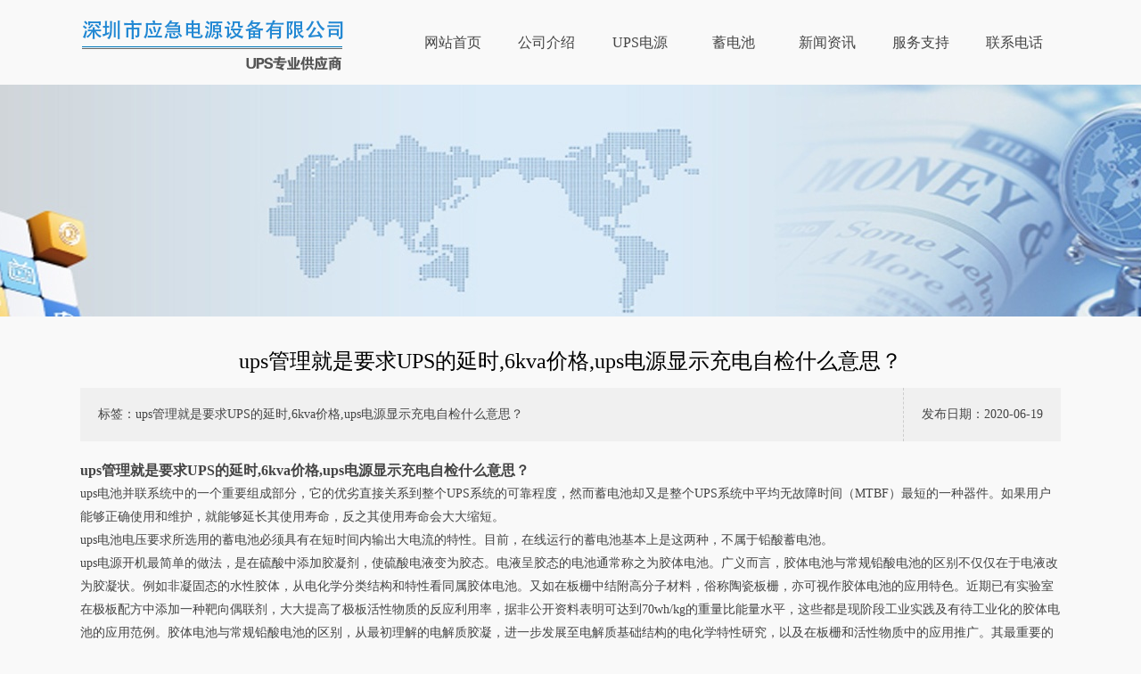

--- FILE ---
content_type: text/html
request_url: https://upsstdlsb.com/html/article/1740.html
body_size: 5555
content:
<!DOCTYPE html PUBLIC "-//W3C//DTD XHTML 1.0 Transitional//EN" "http://www.w3.org/TR/xhtml1/DTD/xhtml1-transitional.dtd">
<html xmlns="http://www.w3.org/1999/xhtml">
<head>
<meta http-equiv="X-UA-Compatible" content="IE=EmulateIE8">
<meta http-equiv="Content-Type" content="text/html; charset=utf-8" />
<link rel="icon" type="image/x-icon" href="favicon.ico">
<link rel="shortcut icon" type="image/x-icon" href="favicon.ico">
<title>ups管理就是要求UPS的延时,6kva价格,ups电源显示充电自检什么意思？-ups在线式,备用电源3000VA,3C20KS,3C10KS,C10K(S)C6K(S)C3K(S)C2K(S)C1K(S)ups电源c6k,6000VA,4800W</title>
<meta name="keywords" content="ups管理就是要求UPS的延时,6kva价格,ups电源显示充电自检什么意思？-ups在线式,备用电源3000VA,ups电源c6k,on-line 3kva,castle 2k,山东在线式,2000VA,2400W,6000VA,10000VA,8000W,ups电源30kva,特价,ups电源报价,昆山c3k, " />
<meta name="description" content="ups管理就是要求UPS的延时,6kva价格,ups电源显示充电自检什么意思？-18320787799(微信)(QQ)463227294,ups在线式,备用电源3000VA,3C20KS,3C10KS,C10K(S)C6K(S)C3K(S)C2K(S)C1K(S)ups电源c6k,6000VA,4800W,on-line 3kva,castle 2k,2000VA,2400W,10000VA,8000W,ups电源30kva, " />
<link rel="stylesheet" type="text/css" href="/skin/santaksy/css/style.css"/>
<script type="text/javascript" src="/skin/santaksy/js/jquery.js"></script>


</head>

<body>


<a id="top" name="top" title="UPSUPS电源,三进三出UPS,三进单出UPS,3c10ks 10kva,c6ks 6kva,c3k 3kva,UPS电源,东莞UPSUPS电源"></a>


<div id="header">
    <div class="head_box">
        <div class="logo"><a href="/" title="UPSUPS电源,三进三出UPS,三进单出UPS,3c10ks 10kva,c6ks 6kva,c3k 3kva,UPS电源,东莞UPSUPS电源"><img src="/skin/santaksy/images/logo.png" alt="UPSUPS电源,三进三出UPS,三进单出UPS,3c10ks 10kva,c6ks 6kva,c3k 3kva,UPS电源,东莞UPSUPS电源"></a></div>
        <div id="nav">
            <ul>
                <li><a href="/" title="UPSUPS电源,三进三出UPS,三进单出UPS,3c10ks 10kva,c6ks 6kva,c3k 3kva,UPS电源,东莞UPSUPS电源">网站首页</a></li>
				
               
               <li  class="drop-menu-effect"><a href="/about/about.html" title="ups在线式,备用电源3000VA,3C20KS,3C10KS,C10K(S)C6K(S)C3K(S)C2K(S)C1K(S)ups电源c6k,6000VA,4800W,">公司介绍</a>
                                <ul class="submenu">
                                  <li> <a href="/about/company.html" title="ups电源市场,ups电源3kva,ups电源2kva,ups c10ks,c3k ups,嘉兴ups电源,电脑备用电源ups,衢州ups电源,ups c3ks,ups电源3c20ks">公司简介</a></li>
                                 <li> <a href="/about/culture.html" title="电脑备用电源,ups电源 c3ks,ups电源1kva,castle 2k,c3ks c3k,单相ups,监控备用电源,80kva ups,ups 60kva,ups 工频">文化</a></li>
                                </ul> 
               
              </li>
              
               <li  class="drop-menu-effect"><a href="/product/product.html" title="上海ups电源C6K,重庆ups电源c3ks,在线式工频机,四川3c10ks,西安ups电源3c20ks,on-line 3kva,castle 2k,ups电源30kva,ups在线式,ups工频机">UPS电源</a>
                                <ul class="submenu">
                                  <li> <a href="/html/c/18/index.html" title="ups电源,C3KS 3KVA,C2KS 2KVA,C1KS 1KVA,">在线式UPS C1K(S)-C3K(S)</a></li>
                                 <li> <a href="/html/c/19/index.html" title="ups电源,C6KS 6KVA,C10KS 10KVA,ups电源6000va,ups电源10kva,">在线式UPS C6K(S)-C10K(S)</a></li>
                                 <li> <a href="/html/c/27/index.html" title="ups电源3c10ks,3c15ks,ups电源3c20ks,稳压电源10kva,ups电源20kw,">在线式UPS 3C10KS-3C20KS</a></li>
                                 <li> <a href="/html/c/28/index.html" title="ups电源3c310ks,3c315ks,ups电源3c320ks,稳压电源3c330ks,,ups电源30KVA,UPS电源20KVA,">UPS 3C3 EX 10KS-30KS</a></li>
                                 <li> <a href="/html/c/29/index.html" title="后备式ups电源,K1000,MT1000,ups电源1000va,">后备式UPS</a></li>
                                </ul> 
               
              </li>
              
               <li  class="drop-menu-effect"><a href="/solutions/solutions.html" title="ups蓄电池,12v100ah,深圳市应急电源设备有限公司">蓄电池</a>
                 
              </li>
              
               <li  class="drop-menu-effect"><a href="/news/news.html" title="ups在线式,备用电源3000VA,ups电源c6k,on-line 3kva,castle 2k,2000VA,2400W,6000VA,4800W,10000VA,8000W,ups电源30kva">新闻资讯</a>
                                <ul class="submenu">
                                  <li> <a href="/news/companynews.html" title="ups电源3c10ks,3c15ks,ups电源3c20ks,稳压电源10kva,ups电源20kw,">公司新闻</a></li>
                                 <li> <a href="/news/news2.html" title="ups电源,C6KS 6KVA,C10KS 10KVA,ups电源6000va,ups电源10kva,">行业新闻</a></li>
                                 <li> <a href="/news/newproduct.html" title="ups电源,C3KS 3KVA,C2KS 2KVA,C1KS 1KVA,ups电源,C6KS 6KVA,C10KS">新品促销</a></li>
                                </ul> 
               
              </li>
              
               <li  class="drop-menu-effect"><a href="/services/services.html" title="ups电源c3ks,ups电源C6K,ups电源3c10ks,ups电源3c20ks,ups电源C10KS,ups电源3kva,">服务支持</a>
                                <ul class="submenu">
                                  <li> <a href="/services/services.html" title="ups电源型号,ups电源怎么样,ups电源的保养,ups电源有什么用,ups电源的规格,ups电池价格,ups电源电池">服务</a></li>
                                 <li> <a href="/services/faq.html" title="ups电源c3ks,ups电源C6K,ups电源3c10ks,ups电源3c20ks,ups电源C10KS,ups电源3kva,">常见</a></li>
                                </ul> 
               
              </li>
              
               <li  class="drop-menu-effect"><a href="/contact/contact.html" title="ups电源c3ks,ups电源C6K,ups电源3c10ks,ups电源3c20ks,ups电源C10KS,ups电源3kva,ups在线式,ups工频机">联系电话</a>
                                <ul class="submenu">
                                  <li> <a href="/contact/contact.html" title="ups电源c3ks,ups电源C6K,ups电源3c10ks,ups电源3c20ks,ups电源C10KS,ups电源3kva,">联系方式</a></li>
                                </ul> 
               
              </li>
              
            </ul>
        </div>
		
		
		<script>
function dropMenu(obj){
		$(obj).each(function(){
			var theSpan = $(this);
			var theMenu = theSpan.find(".submenu");
			var tarHeight = theMenu.height();
			theMenu.css({height:0,opacity:0});
			
			var t1;
			
			function expand() {
				clearTimeout(t1);
				theSpan.find('a').addClass("selected");
				theMenu.stop().show().animate({height:tarHeight,opacity:1},200);
			}
			
			function collapse() {
				clearTimeout(t1);
				t1 = setTimeout(function(){
					theSpan.find('a').removeClass("selected");
					theMenu.stop().animate({height:0,opacity:0},200,function(){
						$(this).css({display:"none"});
					});
				}, 250);
			}
			
			theSpan.hover(expand, collapse);
			theMenu.hover(expand, collapse);
		});
	}

$(document).ready(function(){
	
	dropMenu(".drop-menu-effect");

});
</script>


    </div>
</div>


  
 <div style="background: url(/uploads/2014/10/162023575308.jpg) repeat center top;" class="cont-banner"></div>
			


 <div class="container">
  <div class="bound cont-bound">		
						
						
			<div class="tab">
                <h3 class="ht" style="background:none;">ups管理就是要求UPS的延时,6kva价格,ups电源显示充电自检什么意思？</h3>
             </div>
			 
     <div class="c_title1">
                    <div class="date">发布日期：2020-06-19</div>
                    标签：<a href="http://www.santaksy.com/">ups管理就是要求UPS的延时,6kva价格,ups电源显示充电自检什么意思？</a></div>
					
					
      
        <div class="content" >  
 <h3>
	ups管理就是要求UPS的延时,6kva价格,ups电源显示充电自检什么意思？
</h3>
<p>
	<a href="https://upsstdlsb.com/" target="_blank">ups电池并联</a>系统中的一个重要组成部分，它的优劣直接关系到整个UPS系统的可靠程度，然而蓄电池却又是整个UPS系统中平均无故障时间（MTBF）最短的一种器件。如果用户能够正确使用和维护，就能够延长其使用寿命，反之其使用寿命会大大缩短。
</p>
<p>
	ups电池电压要求所选用的蓄电池必须具有在短时间内输出大电流的特性。目前，在线运行的蓄电池基本上是这两种，不属于铅酸蓄电池。
</p>
<p>
	<a href="https://upsstdlsb.com/" target="_blank">ups电源开机</a>最简单的做法，是在硫酸中添加胶凝剂，使硫酸电液变为胶态。电液呈胶态的电池通常称之为胶体电池。广义而言，胶体电池与常规铅酸电池的区别不仅仅在于电液改为胶凝状。例如非凝固态的水性胶体，从电化学分类结构和特性看同属胶体电池。又如在板栅中结附高分子材料，俗称陶瓷板栅，亦可视作胶体电池的应用特色。近期已有实验室在极板配方中添加一种靶向偶联剂，大大提高了极板活性物质的反应利用率，据非公开资料表明可达到70wh/kg的重量比能量水平，这些都是现阶段工业实践及有待工业化的胶体电池的应用范例。胶体电池与常规铅酸电池的区别，从最初理解的电解质胶凝，进一步发展至电解质基础结构的电化学特性研究，以及在板栅和活性物质中的应用推广。其最重要的特点为：用较小的工业代价，沿已有150年历史的铅酸电池工业路子制造出更优质的电池，其放电曲线平直，拐点高，比能量特别是比功率要比常规铅酸电池大20%以上，寿命一般也比常规铅酸电池长一倍左右，高温及低温特性要好得多。
</p>
<p>
	<a href="https://upsstdlsb.com/" target="_blank">ups电源关机</a>甚至每节的的容量。但很少有人能根据科学可靠的办法将UPS蓄电池的组数、节数、电池型号算出来。商家给的数据又怕被蒙，所以很是不便。
</p>
<p>
	<a href="https://upsstdlsb.com/" target="_blank"><img width="737" height="850" title="6kva价格" alt="6kva价格" src="/uploads/2020/06/191007539854.png" /></a>
</p>
<p>
	ups电源机房电池的算法其实有很多种，但是有的方法简单计算结果却比较粗略，有的结果精确但算算法却很复杂。如果我们仔细研究和总结的话，简单且精确地方法也会被我们发现。
</p>
<p>
	ups电源业务员结合本人的实际经验，总结了一套算法，现在分享给大家，让您能够很快计算出UPS电池的组数、节数、电池型号。
</p>
<p>
	<a href="https://upsstdlsb.com/" target="_blank"><img width="654" height="508" title="6kva价格" alt="6kva价格" src="/uploads/2020/06/191007378472.png" /></a>
</p>
<p>
	<a href="https://upsstdlsb.com/" target="_blank">ups电池</a>安装逐个了解计算方法中的各个参数：<br />
1)UPS串联电池数,首先你得知道UPS机头的串联电池节数A，这个参数是每个型号的机头决定的固定值，也是必须的条件，不同的型号有不同串联节数。问厂家也好，上网查也行，总之这个数据很重要，但也不难。这个串联节数代表一组电池，即一个电池柜安装的电池节数为等。
</p>
<p>
	2)延迟时间,<a href="https://upsstdlsb.com/" target="_blank">ups 电源管理</a>就是要求UPS的延时。一般从10分钟到2小时不等，甚至有要求8小时的。顺便说一下，UPS在2小时以内随着电池的增加，延迟时间也会近似于正比的数值增加，若超过两个小时，延时的增加远远低于电池的增加，所以建议各位在延迟的选择上尽量控制在2小时以内，这样可以大大降低成本，提高利用率。
</p>	
 <br><br>
			本文关键字：<a href="http://www.upsstdlsb.com" title="ups在线式,备用电源3000VA,ups电源c6k,on-line 3kva,castle 2k,山东在线式,2000VA,2400W,6000VA,10000VA,8000W,ups电源30kva,特价,ups电源报价,昆山c3k,">上海UPSups电源</a> | <a href="http://www.upsstdlsb.com" title="ups在线式,备用电源3000VA,ups电源c6k,on-line 3kva,castle 2k,山东在线式,2000VA,2400W,6000VA,10000VA,8000W,ups电源30kva,特价,ups电源报价,昆山c3k,">重庆ups电源</a> | <a href="http://www.upsstdlsb.com" title="ups在线式,备用电源3000VA,ups电源c6k,on-line 3kva,castle 2k,山东在线式,2000VA,2400W,6000VA,10000VA,8000W,ups电源30kva,特价,ups电源报价,昆山c3k,">西安UPSups公司</a> | <a href="http://www.upsstdlsb.com" title="ups在线式,备用电源3000VA,ups电源c6k,on-line 3kva,castle 2k,山东在线式,2000VA,2400W,6000VA,10000VA,8000W,ups电源30kva,特价,ups电源报价,昆山c3k,">四川UPSUPS</a> | <a href="http://www.upsstdlsb.com" title="ups在线式,备用电源3000VA,ups电源c6k,on-line 3kva,castle 2k,山东在线式,2000VA,2400W,6000VA,10000VA,8000W,ups电源30kva,特价,ups电源报价,昆山c3k,">UPSc3ks</a> | <a href="http://www.upsstdlsb.com" title="ups在线式,备用电源3000VA,ups电源c6k,on-line 3kva,castle 2k,山东在线式,2000VA,2400W,6000VA,10000VA,8000W,ups电源30kva,特价,ups电源报价,昆山c3k,">UPSC6K</a> | <a href="http://www.upsstdlsb.com" title="ups在线式,备用电源3000VA,ups电源c6k,on-line 3kva,castle 2k,山东在线式,2000VA,2400W,6000VA,10000VA,8000W,ups电源30kva,特价,ups电源报价,昆山c3k,">UPS3c10ks</a> | <a href="http://www.upsstdlsb.com" title="ups在线式,备用电源3000VA,ups电源c6k,on-line 3kva,castle 2k,山东在线式,2000VA,2400W,6000VA,10000VA,8000W,ups电源30kva,特价,ups电源报价,昆山c3k,">UPS3c20ks</a>
        </div>
	  
	  
	  
	  <div class="c_box1 clearfix" style="line-height:40px;">
                    <div style="float:left; font-weight:bold;">分享到：</div>
                     <div class="txt">
                      <div class="bdsharebuttonbox"><a class="bds_more" href="#" data-cmd="more"></a><a class="bds_qzone" title="分享到QQ空间" href="#" data-cmd="qzone"></a><a class="bds_tsina" title="分享到新浪微博" href="#" data-cmd="tsina"></a><a class="bds_tqq" title="分享到腾讯微博" href="#" data-cmd="tqq"></a><a class="bds_renren" title="分享到人人网" href="#" data-cmd="renren"></a><a class="bds_weixin" title="分享到微信" href="#" data-cmd="weixin"></a><a class="bds_mshare" title="分享到一键分享" href="#" data-cmd="mshare"></a></div>
<script>window._bd_share_config={"common":{"bdSnsKey":{},"bdText":"","bdMini":"2","bdMiniList":false,"bdPic":"","bdStyle":"0","bdSize":"16"},"share":{},"image":{"viewList":["qzone","tsina","tqq","renren","weixin","mshare"],"viewText":"分享到：","viewSize":"16"},"selectShare":{"bdContainerClass":null,"bdSelectMiniList":["qzone","tsina","tqq","renren","weixin","mshare"]}};with(document)0[(getElementsByTagName('head')[0]||body).appendChild(createElement('script')).src='http://bdimg.share.baidu.com/static/api/js/share.js?v=89860593.js?cdnversion='+~(-new Date()/36e5)];</script>
                    </div>
					
					
                    <div class="page" style="float:right;">
                         <a href="/html/article/1739.html">上一篇</a>　|　                    </div>
                    
					
					
					
                </div>
				
				
				
	  
      
  
  </div>
 </div>


<div class="footer" style="background-color:#047ecb;">

  <div class="foot_box">

  

  <div class="footer-links clearfix">

                <dl class="col-links col-links-first">

                   
                        	<dt><a href="/about/about.html"  title="ups在线式,备用电源3000VA,3C20KS,3C10KS,C10K(S)C6K(S)C3K(S)C2K(S)C1K(S)ups电源c6k,6000VA,4800W,"><span style="color:#fff;">公司介绍</span></a></dt>

                            


                            <dd><a href="/about/company.html" title="ups电源市场,ups电源3kva,ups电源2kva,ups c10ks,c3k ups,嘉兴ups电源,电脑备用电源ups,衢州ups电源,ups c3ks,ups电源3c20ks">公司简介</a></dd>

                            


                            <dd><a href="/about/culture.html" title="电脑备用电源,ups电源 c3ks,ups电源1kva,castle 2k,c3ks c3k,单相ups,监控备用电源,80kva ups,ups 60kva,ups 工频">文化</a></dd>

                            
                               

                </dl>

                <dl class="col-links">

                   
                        	<dt><a href="/product/product.html"  title="上海ups电源C6K,重庆ups电源c3ks,在线式工频机,四川3c10ks,西安ups电源3c20ks,on-line 3kva,castle 2k,ups电源30kva,ups在线式,ups工频机"><span style="color:#fff;">UPS电源</span></a></dt>

                            


                            <dd><a href="/html/c/18/index.html" title="ups电源,C3KS 3KVA,C2KS 2KVA,C1KS 1KVA,">在线式UPS C1K(S)-C3K(S)</a></dd>

                            


                            <dd><a href="/html/c/19/index.html" title="ups电源,C6KS 6KVA,C10KS 10KVA,ups电源6000va,ups电源10kva,">在线式UPS C6K(S)-C10K(S)</a></dd>

                            


                            <dd><a href="/html/c/27/index.html" title="ups电源3c10ks,3c15ks,ups电源3c20ks,稳压电源10kva,ups电源20kw,">在线式UPS 3C10KS-3C20KS</a></dd>

                            


                            <dd><a href="/html/c/28/index.html" title="ups电源3c310ks,3c315ks,ups电源3c320ks,稳压电源3c330ks,,ups电源30KVA,UPS电源20KVA,">UPS 3C3 EX 10KS-30KS</a></dd>

                            
                               

                </dl>

				

				 <dl class="col-links">

                    
                        	<dt><a href="/solutions/solutions.html"  title="ups蓄电池,12v100ah,深圳市应急电源设备有限公司"><span style="color:#fff;">蓄电池</span></a></dt>

                            

                             

                            <dd><a href="/html/article/93.html" title="ups蓄电池,12v100ah,">ups蓄电池,12v100ah,</a></dd>

                             

                            <dd><a href="/html/article/92.html" title="ups蓄电池,12v65ah,">ups蓄电池,12v65ah,</a></dd>

                             

                            <dd><a href="/html/article/91.html" title="ups蓄电池,12v38ah,">ups蓄电池,12v38ah,</a></dd>

                             

                            <dd><a href="/html/article/90.html" title="ups蓄电池,12v24ah,">ups蓄电池,12v24ah,</a></dd>

                            
                               

                </dl>



                <dl class="col-links">

                          
                        	<dt><a href="/services/services.html"  title="ups电源c3ks,ups电源C6K,ups电源3c10ks,ups电源3c20ks,ups电源C10KS,ups电源3kva,"><span style="color:#fff;">服务支持</span></a></dt>

                            


                            <dd><a href="/services/services.html" title="ups电源型号,ups电源怎么样,ups电源的保养,ups电源有什么用,ups电源的规格,ups电池价格,ups电源电池">服务</a></dd>

                            


                            <dd><a href="/services/faq.html" title="ups电源c3ks,ups电源C6K,ups电源3c10ks,ups电源3c20ks,ups电源C10KS,ups电源3kva,">常见</a></dd>

                            
                             

                             

                </dl>

               

                <div class="col-contact">

                      <DIV class="bot_con">

						<ul>

							 <li class="bot_img3">
	电话：0755-8981 9456
</li>
<li class="bot_img5">
	手机：183 2078 7799
</li>
<li class="bot_img4">
	Q Q : 463227294
</li>
<li class="bot_img1">
	地址：深圳宝安区华创达文化科技产业园
</li>
							

					    </ul>

				  </DIV>  

                </div>

    </div>

			

			

  



  

  

  

  <div class="top"><a href="#top"><img src="/skin/santaksy/images/top.png"></a></div>

  

  

  </div>

</div>





<div class="footer">

  <div class="foot_box">

    <div class="copy"><span style="color:#CCCCCC;">版权所有：深圳市应急电源设备有限公司　<a href="http://beian.miit.gov.cn" target="_blank" style="color:#cccccc;">粤ICP备18098402号</a>　 
	<script type="text/javascript">
var _bdhmProtocol = (("https:" == document.location.protocol) ? " https://" : " http://");
document.write(unescape("%3Cscript src='" + _bdhmProtocol + "hm.baidu.com/h.js%3Fa60d2de03097b4483fc1c185c2a8d03b' type='text/javascript'%3E%3C/script%3E"));
</script>
</div>

  </div> 

  

  

</div> 
</body>
</html>

--- FILE ---
content_type: text/css
request_url: https://upsstdlsb.com/skin/santaksy/css/style.css
body_size: 4963
content:
* {margin: 0px;	padding: 0px;}

body {font-family:\5FAE\8F6F\96C5\9ED1; font-size: 14px; line-height: 200% ;color: #444444; background-color: #f9f9f9;}

.clear {font-size: 0px;	clear: both;line-height: 0px; height: 1px;}

.clearfix:after {content: "."; 	display: block;  height: 0;	clear: both; visibility: hidden;}

.clearfix {min-height: 1px;}

* html .clearfix {height: 1px;}

img {border:none;}

a{color:#444444; text-decoration:none;}

a:link {TEXT-DECORATION: none; color: #444444;}

a:visited {TEXT-DECORATION: none; color: #444444;}

a:hover {TEXT-DECORATION: none; color: #0282c9;}

a:active {TEXT-DECORATION: none; color: #0282c9;}

ul,li{list-style-type: none;}



/* header */



.headerTop{background: none repeat scroll 0 0 #f3f3f3; margin-bottom:0; border-bottom: 1px solid #e6e6e6;height: 49px;position: relative;z-index: 111; }

.headerTop .top {

    height: 49px;

    margin: 0 auto;

    position: relative;

    width: 1100px;}

	

.headerTop h1 {

    color: #0282c9;

    font-size: 16px;

    font-weight: bold;

    padding-top: 8px;

    white-space: nowrap;

}

.headerTop h1 span {

    display: inline-block;

    height: 24px;

    margin-right: 16px;

    vertical-align: middle;

    width: 24px;

}



.cm_ico2 {

    background: url("../images/toptel_bg.png") no-repeat scroll 0 0 rgba(0, 0, 0, 0);

}



.headerTop h1 strong {

    color: #0282c9;

    font-size: 16px;

}







#header { }

#header .head_box { width: 1100px; height: 95px; margin:0 auto; position: relative;}

#header .logo { position: absolute; top: 15px; left: 0px;}



/* nav */

#nav { float:right;}

#nav ul{}

#nav ul li{ float:left; position:relative;}

#nav ul li a{ color:#444444; text-align:center; display:block; width:105px; height: 95px; line-height:95px; font-size:16px;}

#nav ul li a:hover, #nav ul li.on a{ background:url(../images/darwz2.png) repeat-x bottom center #f0f0f0; color:#0282c9; font-weight:bold;}





#nav ul li a.selected{background:url(../images/darwz3.png) repeat-x bottom center #f0f0f0; color:#0282c9; font-weight:bold;}

#nav ul li.selected .submenu{display:block;}

#nav ul li .submenu{display:none;position:absolute;top:92px;left:0px; width:auto; width:205px; margin-left:0px; padding-top:10px; padding-bottom:10px; z-index:9999; background-color:#f0f0f0; border-top:3px solid #0282c9;}

#nav ul li .submenu li{float:left;padding:0;background:none;height:30px; line-height:30px; width:auto; width:100%;   text-align:center; border-bottom:1px dashed #cccccc;}

#nav ul li .submenu li a{float:none;padding:0;text-align:center; margin-left:0; background:none #f0f0f0; height:30px;line-height:30px;color:#666666;  font-size:14px; width:100%;}

#nav ul li .submenu li:hover{ color:#0282c9;}

#nav ul li .submenu li a:hover{font-weight:normal; color:#0282c9; text-decoration:none; width:100%; }





.title{ margin-bottom:20px; background:url(../images/t_bg.png) center bottom repeat-x; padding-bottom:25px; height:36px; line-height:36px; text-align:center; font-size:26px; font-weight:bold;}





.bound {

    line-height: 26px;

    margin: 0 auto;

    text-align: left;

    width: 1100px; position:relative;

}









.cont-banner {

    height: 260px;

    min-width: 1100px;

    overflow: hidden;

    position: relative;

}





.container{ position:relative;

	overflow:hidden;

	min-width:1100px; min-height:500px; padding-top:30px; padding-bottom:20px;}







.channel-name {

   font-size: 16px;

    font-weight: bold; height:50px; line-height:50px;float:left; color:#0282c9; padding-left:10px;

}









.content{ height:auto; overflow:hidden; min-height:400px; clear:both;}



.content img{}













.pages {

    clear: both;

    height: 40px;

    line-height: 40px;

    margin: 10px 0 0 360px;

    overflow: hidden; padding-top:20px; 

}

.pages .c{text-align:center;}

.pages ul li {

    background-color: #FFFFFF;

    border: 1px solid #E1E1E1;

    float: left;

    line-height: 30px;

    list-style: none outside none;

    margin-right: 10px;

}

.pages ul li.c {

    background-color: #047ecb;

    color: #FFFFFF;

    padding: 0 15px;

}

.pages ul li a {

    float: left;

    height: 30px;

    padding: 0 15px;

}

.pages ul li a:hover {

    background-color: #047ecb;

    color: #FFFFFF;

    text-decoration: none;

}

















/* index */



.tab {

    position: relative;

}



.tab .ht {

    background: url(../images/ht_bottom.png) no-repeat center bottom;

    color: #000000;

    font-size: 24px;

    font-weight: lighter;

    height: 50px;

    line-height: 40px;

    text-align: center;

}

.tab .this {

    font-size: 14px;

    font-weight: lighter;

    height: 40px;

    line-height: 40px;

    text-align: center;

}





.index_area1{ width:1100px; padding-top:20px;}

.index_area2{ background-color:#f0f0f0; padding-top:30px;}

.index_area3{ margin-bottom:30px;}

.index_area4{background: #0282c9; width:100%; height:325px; overflow:hidden;}

.index_area4 .area{ width:1100px; height:325px; margin:0 auto; position:relative;}

.index_area4 .left{ color:#fff; text-align:right; float:left; width:320px; padding-top:30px; padding-right:30px;}

.index_area4 .middle{ line-height:0; float:left; width:85px;}

.index_area4 .map{ position: absolute; left:435px; z-index:0;}

.index_area5{ width:1100px; overflow:hidden;}

.index_area5 .area{ width:1130px;}

.index_box1{ width:1100px; padding:30px 0px; margin:0 auto;}

.index_box2{width:1100px; margin:0 auto; position:relative;}

.index_box2 .icon{ position:absolute; top:280px; left:500px;}

.index_right1{ float:right; width:550px;}

.index_right1 a{ color:#0282c9; font-size:12px;}

.index_right1 a:hover{ color:#0282c9;}

.index_right2{ float:right; width:451px;}











.Menubox {

width:1080px; height:auto; overflow:hidden; margin:0px auto; clear:both;padding-left:20px;

}

.Menubox ul{

margin:0px auto; 

padding:0px; border-left:1px dashed #0282c9; height:auto; overflow:hidden;

}

.Menubox li{

float:left;

display:block;

cursor:pointer;

width:16.5%;

text-align:center;

 border:1px dashed #0282c9; border-left:none; 

    font-size: 12px; font-weight:bold; padding:8px 0px;

}

.Menubox li.hover, .Menubox li:hover{

color:#ffffff; background-color:#0282c9;

}







.wrap{clear:both; padding-top:20px;}

.home-proitem{float:left;width:275px;height:auto; overflow:hidden; cursor:pointer;}

.home-proitem .item-content{display:block; padding:10px 10px 30px 10px; text-align:center;color:#000; border-bottom:1px solid #f0f0f0;}

.home-proitem .item-content:hover{ border-bottom:1px solid #0282c9;}

.home-proitem .item-thumb{display:block;margin-bottom:15px; margin-top:10px;}

.home-proitem .item-thumb img{width:200px;height:200px}

.home-proitem .item-title{display:block;font-size:16px; font-weight:bold;}

.home-proitem .item-title a{color:#666666}

.home-proitem .item-title a:hover, .home-proitem .item-content:hover .item-title a{color:#23a1ed}

.home-proitem .item-desc{display:block;color:#8c8c8c; line-height:24px; height:50px; padding-top:6px; padding-bottom:10px;}



.home-proitem .this {

    line-height: 50px;text-align:center;

}

.home-proitem .this a {

    background: url(../images/dot_mores.gif) no-repeat right center;

    padding-right: 23px;

}



.home-proitem .item-content:hover .this a {

    background-image: url(../images/dot_more.gif); color:#0282c9;

}















.home-news{clear:both;  height:auto; overflow:hidden; padding-bottom:10px;}



.home-news .footBlock{float:left; width:480px; margin-right:25px;}

.home-news  .home-news-title{font-weight:bold; border-bottom: 1px solid #eeeeee; height: 40px; line-height:40px; margin-top: 18px;}



.home-news  .home-news-title h1 {

    color: #444444;

    font-size: 16px;

    font-weight: bold;

}

.home-news  .home-news-title h1 a {

    color: #444444;

}

.home-news  .home-news-title h1 span {

    color: #999;

    font-weight: normal;

    padding-left: 5px;

}



.home-news  .home-news-title h1 a:hover, .home-news  .home-news-title h1 a:hover span {

    color: #0282c9;

}





.footnewsList {

    padding-top: 12px;

    width: 100%;

}

.footnewsList li {

    height: 36px; line-height:36px; border-bottom:1px dashed #e9e9e9;

    overflow: hidden;

    width: 100%; font-size:14px;

}

.footnewsList li span {

    color: #aaaaaa;

    float:right;

    width: 70px; font-size:12px;

}

.footnewsAddList li span {

    width: 95px;

}

.footnewsAddList li span.f_r {

    float: right;

    text-align: right;

    width: 45px;

}









.section{overflow:hidden; border-left:1px solid #eeeeee;}

.section ul{}

.section ul li{float:left;padding:15px; border-bottom:1px solid #eeeeee; border-right:1px solid #eeeeee; display:inline;width:208px;height:100px;overflow:hidden;position:relative; cursor:pointer; text-align:center;}

.section ul li .photo img{width:80px;height:80px;}



.section .text h3{height:40px;line-height:40px;text-align:center;font-size:16px;}

.section ul li:hover h3{color:#0282c9;}













.index_list1{ font-size:15px; background-color:#ffffff; line-height:180%; float:left; width:490px; height:110px; padding:25px 30px 0 30px;}

.index_list2{ color:#fff; font-size:15px; line-height:180%; background-color:#0282c9; float:left; width:490px; height:110px; padding:25px 30px 0 30px;}

.index_title1{ font-size:24px; font-weight:bold; background:url(../images/arrow2.gif) no-repeat left center; padding-left:20px; margin-bottom:10px;}

.index_title2{ color:#fff; font-size:24px; font-weight:bold; background:url(../images/arrow3.gif) no-repeat left center; padding-left:20px; margin-bottom:10px;}

.index_title3{ font-size:22px; font-weight:lighter; background:url(../images/index_title3_bg.gif)  repeat-x left bottom; padding-bottom:15px; margin-bottom:10px;}

.index_title3 p{  font-size:18px; padding-right:16px; float:right;}

.index_title3 span{ float:right;}

.index_title4{ color:#0282c9; font-size:30px; background:url(../images/index_title4_bg.gif) no-repeat left bottom; padding-bottom:30px; margin-bottom:20px;}

.index_txt1{ line-height:0; text-align:center; margin-bottom:60px;}

.index_pic1{ float:left;}

.index_pic1 .pic_area{ width:275px; height:auto; overflow:hidden; position:relative; text-align:center; cursor:pointer;}

.index_pic1 .pic_bg{ width:275px; height:200px; position:absolute; top:0; left:0; z-index:10;}

.index_pic1 .pic_bg a{background:url(../images/pic_bg1.png) no-repeat center top; display:block; width:275px; height:260px;}

.index_pic1 .pic_bg a:hover{background:url(../images/pic_on_bg1.png) no-repeat center top;}

.index_pic1 .pic_img{width: 184px;height: 184px;display: table-cell;line-height:184px;text-align:center;vertical-align:middle;*display: block;*font-size:184px; padding-left:45px;}

.index_pic1 .pic_img img{vertical-align:middle; width: 184px; height: 184px;}

.index_pic1 .pic_txt{ font-size:16px; font-weight:bold; text-align:center; z-index:10; height:34px; line-height:34px; padding-top:10px;}

.index_pic1 .pic_area:hover .pic_txt{ color:#0282c9;}

.index_pic1 .pic_txt2{padding:0 18px; text-align:left; line-height:26px; margin-bottom:30px;}

.index_pic2{ float:left; width:500px;}

.index_pic3{ float:left;}







#about { position: relative; width: 478px; height: 286px; border: 1px solid #55bdff; overflow: hidden; }

#about_list img { border: 0px; }

#about_bg { position: absolute; bottom: 0; background-color: #047ecb; height: 30px; filter: Alpha(Opacity=50); opacity: 0.5; z-index: 1000; cursor: pointer; width: 478px; }

#about_info { position: absolute; bottom: 0; left: 10px; height: 30px; line-height:30px; color: #fff; z-index: 1001; cursor: pointer }

#about_text { position: absolute; width: 120px; z-index: 1002; right: 3px; bottom: 3px; }

#about ul { position: absolute; list-style-type: none; filter: Alpha(Opacity=80); opacity: 0.8; z-index: 1002; margin: 0; padding: 0; bottom: 0px; right: 5px; }

#about ul li { padding: 0px 8px; float: left; display: block; cursor: pointer; color:#ffffff; }

#about ul li.on { background-color: #0282c9; color:#FFFFFF; }

#about_list a { position: absolute; }









/* contant */

.c_box1{ background-color:#f4f4f4; padding:3px 20px; margin-bottom:10px;}

.c_box1 .title{ float:left;}

.c_box1 .txt{ float:left; padding-top:8px;}

.c_box2{ background-color:#047ecb; height:46px; border-bottom:1px solid #ebebeb;}

.c_right1{ line-height:180%; float:right; width:330px; padding-top:10px;}

.c_list1{background:url(../images/c_list1_bg.jpg) no-repeat left top; float:left; width:530px; height:140px; margin:10px; display:inline;}

.c_list1 a{ color:#444444; display:block; width:517px; height:122px; padding:9px;}

.c_list1 a:hover h3{ color:#0282c9;}

.c_title1{  font-size:14px; line-height:60px; background-color:#f0f0f0; height:60px; padding-left:20px; margin-bottom:20px;}

.c_list1 h3{height:30px; line-height:30px; font-size:16px; font-weight:bold; overflow:hidden;}

.c_list1 .subt{height:50px; overflow:hidden;}



.c_title1 .date{ font-size:14px; float:right; height:60px; padding:0px 20px; border-left:1px dashed #cccccc;}

.page{ font-size:16px; float:right; height:40px; padding:0px 20px; border-left:1px dashed #cccccc; color:#0282c9;}

.page a{ color:#0282c9;}

.page a:hover{ color:#444444;}

.c_pic1{ float:left;}

.c_pic1 .pic_img{width: 160px;height: 122px;display: table-cell;line-height:122px;text-align:center;vertical-align:middle;*display: block;*font-size:122px;}

.c_pic1 .pic_img img{vertical-align:middle; width: 160px; height: 122px;}

.c_pic2{ float:left; margin-right:20px; margin-top:20px; display:inline;}

.c_pic2 .pic_img{width: 260px;height: 190px;display: table-cell;line-height:190px;text-align:center;vertical-align:middle;*display: block;*font-size:190px;}

.c_pic2 .pic_img img{vertical-align:middle; max-width: 260px; max-height: 190px;}

.c_link1{ text-align:center; width: 1100px; height: 46px; margin:0 auto; position: relative;}

.c_link1 a{ color:#ffffff; display:inline-block; height: 46px; line-height: 46px; margin: 1px; padding: 0 17px; font-size:16px; }

.c_link1 a:hover{ color:#b4e0fc;}

.c_link1 a.on{ color:#0282c9; background-color:#f9f9f9; font-weight:bold;}

.location{ float:right; margin-top:-70px; position:relative;}

.location ul{ color:#fff; font-size:14px; background:url(../images/location_bg.gif) repeat-x left top; height:26px; line-height:26px;}

.location ul li{ float:left; text-align:center; width:78px; margin-right:5px; display:inline;}

.location ul li a{ color:#fff;}

.location ul li a:hover{ color:#ffc000;}

.location ul li.last{ color:#666666; margin-right:0px;}



/* footer */

.footer{ color:#ccc; background-color:#232527;}

.footer .foot_area{}

.footer .foot_area2{ background-color:#413529; height:65px;width: 100%; position: fixed; right: 0px; bottom: 0px;	z-index: 1001;	_bottom:auto; _width: 100%; _position: absolute;  _top:expression(eval(document.documentElement.scrollTop+document.documentElement.clientHeight-this.offsetHeight-(parseInt(this.currentStyle.marginTop, 10)||0)-(parseInt(this.currentStyle.marginBottom, 10)||0)));}

.footer .foot_area2 .area{ width: 1100px; height:65px; position:relative; margin:0 auto;}

.footer .foot_area2 .img_qq{ line-height:0; position: absolute; bottom:0; left:0;}

.footer .foot_area2 .list1{ color:#fff; font-weight:bold; line-height:140%; float:left; width:180px; padding-top:12px; padding-left:120px;}

.footer .foot_area2 .list2{ color:#fff; font-weight:bold; line-height:140%;background:url(../images/list2_bg.jpg) no-repeat left top; float:left; width:273px; height:53px; padding-top:12px; padding-left:40px;}

.footer .foot_area2 .list3{ color:#fff; font-weight:bold; line-height:140%;background:url(../images/list3_bg.jpg) no-repeat left top; float:left; width:446px; height:53px; padding-top:12px; padding-left:40px;}

.footer .foot_box{ width: 1100px;  margin:0 auto;}

.footer .foot_box2{ height:65px;}

.footer .foot_box2 .close{ position:absolute; top:0px; right:0px;}

.footer .foot_box2 {}

.footer .foot_left{ float:left; width:380px; margin-right:60px; display:inline;}

.footer .foot_right{ float:right; width:168px;}

.footer .foot_title{ font-family:Arial, Helvetica, sans-serif; background:url(../images/arrow1.gif) no-repeat 20px center; padding-left:50px;}

.footer .foot_txt{font-family:SimSun; color:#888888; font-size:12px; padding: 5px 0px 5px 20px; margin-top:20px; border-top:1px solid #3e3e3e; border-bottom:1px solid #3e3e3e;}

.footer .copy{font-family:SimSun; color:#888888; font-size:12px; text-align:center; padding:10px;}



.footer  .top { margin-left:490px;}



.footer-links{clear:both; padding:15px 0; }

.footer .col-links{float:left;_display:inline;width:165px;margin:0 0 0 30px;border-right:1px solid #55bdff}

.footer .col-links dt{margin-bottom:10px;font-size:18px;color:#ebf6fd; font-weight:bold;}

.footer .col-links dd{margin:0 0 6px}

.footer .col-links dd a{color:#b4e0fc}

.footer .col-links dd a:hover{color:#fffefe}

.footer .col-links-first{margin-left:0}

.footer .col-contact{float:right;width:300px;}

.footer .col-contact p{margin:0 0 15px}



.footer2{ color:#555; font-size:12px; width:1100px; clear:both; margin:0 auto;}



.footer2 a{ color:#555;font-size:12px;}

.footer2 a:hover{ color:#ccc}





.bot_con ul {

height:auto; overflow:hidden;

}

.bot_con li {

    color: #fffefe;

    float: left;

    height: 36px;

    line-height: 36px;

    padding-left: 40px;

    width: 260px; text-align:left;

}

.bot_img1 {

    background: url(../images/f-icon4.png) no-repeat left center;

}

.bot_img2 {

    background: url(../images/f-icon5.png) no-repeat left center;

}

.bot_img3 {

    background: url(../images/f-icon6.png) no-repeat left center;

}

.bot_img4 {

    background: url(../images/f-icon7.png) no-repeat left center;

}



.bot_img5 {

    background: url(../images/f-icon3.png) no-repeat left center;

}







/* public */

.font_red{ color: #ff2b2b;}

.form_s{ width: 120px; height: 22px; border: 1px solid #dadada;}

table{border-collapse: collapse;}

table.table1{WIDTH: 100%; font-size:15px;}

table.table1 th{ text-align: center;vertical-align: top;padding: 6px 0; color:#fff; background-color:#0282c9;}

table.table1 td{ text-align: center;vertical-align: top;padding: 6px 0; color:#666666; background-color:#eeeeee; border-bottom:1px solid #f9f9f9;}

table.table1 a{ color:#666666;}

table.table1 a:hover{ color:#d80e02;}



/*banner style*/

#banner{ width:100%; height:450px;overflow:hidden;background:url(../images/imgloader.gif) no-repeat center center #FFF;}

/*fwslider style*/

#fwslider{position: relative;width: 100%;overflow:hidden;}

#fwslider .slider_container{}

#fwslider .slide{display: none;position: absolute;top: 0;left: 0;z-index: 0;width: 100%;text-align: center;}

#fwslider .slide img{/*width:100%;*/}

#fwslider .slidePrev{position: absolute;top: 50%;left: -43px;opacity: 1.0;z-index: 10;}

#fwslider .slidePrev span a{background: url(../images/prev.png) center top no-repeat; display:block; width:43px;height: 87px;float: left;cursor: pointer;}

#fwslider .slidePrev span a:hover{background: url(../images/prev_on.png) center top no-repeat;}

#fwslider .slideNext{position: absolute;top: 50%;right:-43px;opacity: 1.0;z-index: 10;}

#fwslider .slideNext span a{background: url(../images/next.png) center top no-repeat; display:block;width:43px;height:87px;float:left;cursor:pointer;}

#fwslider .slideNext span a:hover{background: url(../images/next_on.png) center top no-repeat;}

#fwslider .timers{height: 4px;position: absolute;bottom: 20px;right: 0;z-index: 3; display:none;}

#fwslider .timer{height: 4px;width: 40px;background-color: #ff7e00;float: left;margin-right: 10px;overflow: hidden;}

#fwslider .progress{height: 4px;width: 0%;background-color: #3ba7b4;float: left;}







/* rollBox_prod */

.rollBox_prod {width: 1100px; margin: 0 auto;}

.rollroll_img_prod{ width: 1100px; margin: 0 auto;}

.rollroll_img_prod .LeftBotton_prod{ float: left; margin-top:55px; margin-left:-65px;}

.rollroll_img_prod .LeftBotton_prod a{ line-height:1000px;background: url(../images/prev.png) center top no-repeat; display:block; width:43px; height:87px; overflow:hidden;}

.rollroll_img_prod .LeftBotton_prod a:hover{background: url(../images/prev_on.png) center top no-repeat;}

.rollroll_img_prod .RightBotton_prod{float: right; margin-top:55px; margin-right:-65px;}

.rollroll_img_prod .RightBotton_prod a{ line-height:1000px;background: url(../images/next.png) center top no-repeat; display:block; width:43px; height:87px; overflow:hidden;}

.rollroll_img_prod .RightBotton_prod a:hover{background: url(../images/next_on.png) center top no-repeat;}

.rollroll_img_prod .Cont{ float: left;overflow: hidden;width: 1100px;}

.rollroll_img_prod .Cont .pic{ float: left; margin-left: 20px; display:inline;}

.rollroll_img_prod .Cont .pic_img{ width: 260px;height:190px; display: table-cell;line-height:190px;text-align:center;vertical-align:middle;*display: block;*font-size:190px;}

.rollroll_img_prod .Cont .pic_img IMG{vertical-align:middle; max-width: 260px; max-height: 190px;}

.rollroll_img_prod .Cont .pic_txt{color: #444444;text-align: center; margin-top:5px; display: none;}

.rollroll_img_prod .Cont .pic_txt A{color: #444444;}

.rollroll_img_prod .Cont .pic_txt A:hover{ color: #0282c9;}

.rollroll_img_prod .ScrCont{ width: 10000000px;}

.rollroll_img_prod #prod_List1{ float: left;}

.rollroll_img_prod #prod_List2{ float: left;}



/*CSS megas512 style pagination*/

DIV.megas512 {

	TEXT-ALIGN: center; padding-top:20px; margin-top: 10px; font-size: 14px; line-height:26px; COLOR: #4c4948;

}

DIV.megas512 A {

	PADDING-RIGHT: 8px; PADDING-LEFT: 8px; PADDING-BOTTOM: 4px; COLOR: #4c4948; MARGIN-RIGHT: 3px; PADDING-TOP: 4px; background-color:#f0f0f0;

}

DIV.megas512 A:hover {

	COLOR: #fff; BACKGROUND-COLOR: #b20000

}

DIV.megas512 A:active {

	COLOR: #fff; BACKGROUND-COLOR: #f0f0f0

}

DIV.megas512 SPAN.current {

	PADDING-RIGHT: 8px; PADDING-LEFT: 8px; PADDING-BOTTOM: 4px; COLOR: #fff; MARGIN-RIGHT: 3px; PADDING-TOP: 4px; background-color:#b20000;

}

DIV.megas512 SPAN.select {

	PADDING-RIGHT: 8px; PADDING-LEFT: 8px; PADDING-BOTTOM: 4px; COLOR: #fff; MARGIN-RIGHT: 3px; PADDING-TOP: 4px; background-color:#b20000;

}

DIV.megas512 SPAN.disabled {

	PADDING-RIGHT: 8px; PADDING-LEFT: 8px; PADDING-BOTTOM: 4px; COLOR: #4c4948; MARGIN-RIGHT: 3px; PADDING-TOP: 4px; background-color:#f0f0f0;

}







.faq{float:left; width:500px; margin:10px 20px;  border-bottom:2px solid #eeeeee; cursor:pointer; padding:10px 5px;}

.faq:hover{background-color:#f0f0f0; border-bottom:2px solid #0282c9;}

.faq-t{ line-height:40px; height:40px; color:#0282c9; font-size:18px; background:url(../images/ico-faq.png) no-repeat left center; padding-left:30px; overflow:hidden;}

.faq-c{color:#444444;}



.pro-img{width:440px; height:440px; float:left; text-align:center;}

.pro-img img{width:440px; height:440px;}

.pro-tel{float:right;  height:50px; line-height:50px; background:url(../images/pro-tel.png) no-repeat left center; padding-left:35px; color:#da251d; }

.pro-info{float:right; width:550px; margin:30px;}

.pro_Trcon{font-size:16px; line-height:30px;}



.pro-gn{clear:both; height:auto; overflow:hidden; border-top:1px solid #dddddd; min-height:200px; padding:20px;} 

.pro-gn .channel-name{clear:both; width:100%; background:url(../images/dot_more.gif) no-repeat left center; padding-left:25px;}

.pro-table{clear:both;}

.pro-table table{ border:none;}

.pro-table td{border:1px solid #d5d5d5;}





.text1 {

    border: 1px solid #ccc;

    height: 28px;

    line-height: 28px;

}

.text2 {

    border: 1px solid #ccc;

    height: 154px;

    text-align: left;

    width: 550px;

}

.btn1 {

    background: url("../images/btn2.jpg") no-repeat scroll left center;

    border: medium none;

    cursor: pointer;

    font-size: 0;

    height: 32px;

    width: 111px;

}

.color1 {

    color: #de092c;

}